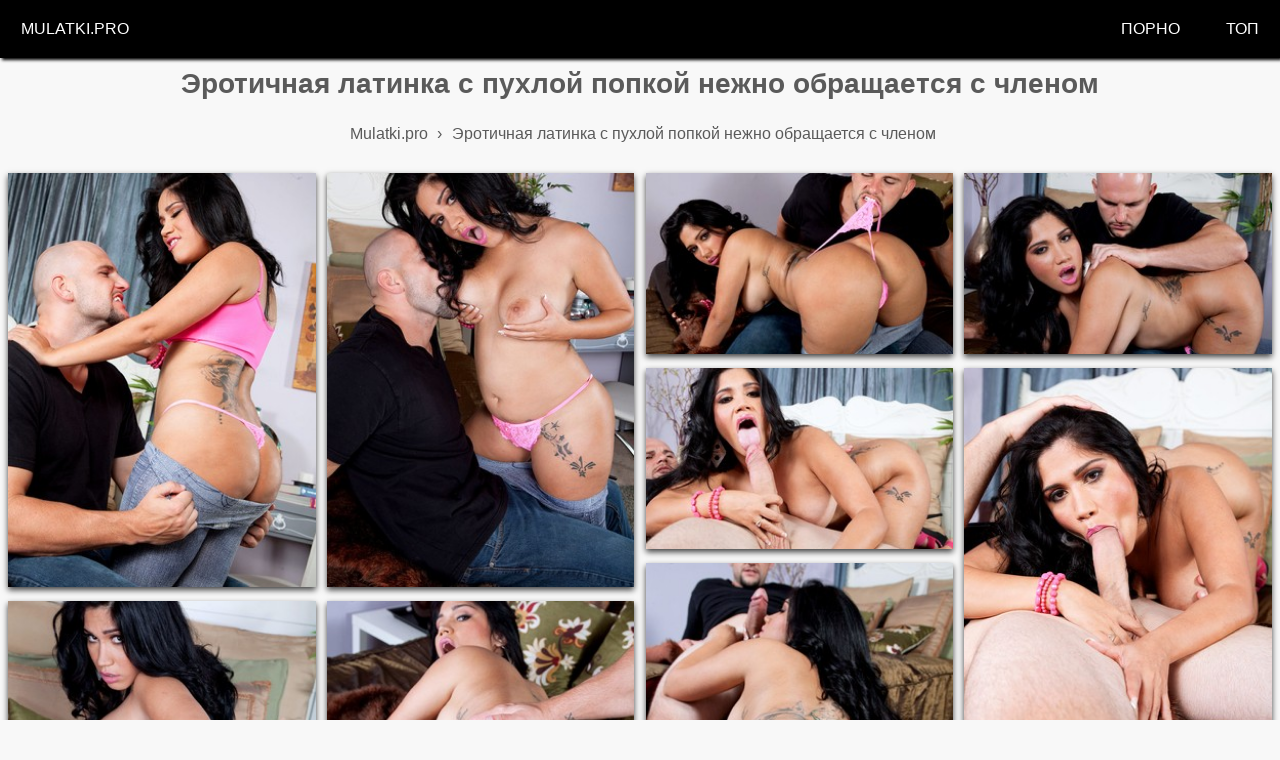

--- FILE ---
content_type: text/html; charset=UTF-8
request_url: https://mulatki.pro/photo/erotichnaya-latinka-s-puhloy-popkoy-nejno-obrashchaetsya-s-chlenom/
body_size: 8727
content:
<!DOCTYPE html>
<html lang="ru">
<head>
<meta http-equiv="Content-Type" content="text/html; charset=UTF-8"/>
<meta name="viewport" content="width=device-width, initial-scale=1"/>
<link rel="canonical" href="https://mulatki.pro/photo/erotichnaya-latinka-s-puhloy-popkoy-nejno-obrashchaetsya-s-chlenom/"/>
<title>Эротичная латинка с пухлой попкой нежно обращается с членом</title>
<meta name="title" content="Эротичная латинка с пухлой попкой нежно обращается с членом"/>
<meta name="description" content="Смотрите 16 фото Эротичная латинка с пухлой попкой нежно обращается с членом бесплатно порно фото и секс галереи для телефона и ПК на нашем сайте."/>
<meta property="og:type" content="article"/>
<meta property="og:title" content="Эротичная латинка с пухлой попкой нежно обращается с членом"/>
<meta property="og:url" content="https://mulatki.pro/photo/erotichnaya-latinka-s-puhloy-popkoy-nejno-obrashchaetsya-s-chlenom/"/>
<meta property="og:image" content="https://mulatki.pro/files/images/sets/201902231740024498751/thumb.jpg"/>
<meta property="og:description" content="Смотрите 16 фото Эротичная латинка с пухлой попкой нежно обращается с членом бесплатно порно фото и секс галереи для телефона и ПК на нашем сайте."/>
<meta property="og:site_name" content="Mulatki.pro"/>
<style>html {font-size: 10px;font-family: PT Sans Narrow, Arial, sans-serif;}body {font-size: 1.6rem;background-color: #f8f8f8;}a {text-decoration: none;}h1 {font-size: 2.8rem;padding: 5px 0;text-align: center;color: #5a5a5a;}h2 {font-size: 2.4rem;padding: 5px 0;}.page-head {background-color: #000000;min-height: 58px;height: 100%; box-shadow: 2px 2px 3px #000; -webkit-box-shadow: 2px 2px 3px #000; -moz-box-shadow: 2px 2px 3px #000;}.logo {margin: .4em;height: 1.8em;vertical-align: middle;}.logotip{width: 100%;height: 30px;}.breadcrumb a, ol, li {color: #5a5a5a;padding: 5px;display: inline-block;}.textblock {width: auto;max-width: 98%;background-color: #f3f3f3;color: #000000;border: 1px solid #5a5a5a;padding: 5px;margin: 5px;}.textblock input, textarea {width: auto;background-color: #ffffff;color: #000000;border: 1px solid #5a5a5a;padding: 5px;margin: auto;}.quattro {color: #5a5a5a;display: inline-block;border: 1px solid #5a5a5a;padding: 5px;margin: 5px;}.quattro:hover {background-color: #5a5a5a;color: #ffffff;display: inline-block;border: 1px solid #5a5a5a;padding: 5px;margin: 5px;}.page-foot {background-color: #2a353a;min-height: 60px;color: #fff;padding: 0 10px 10px;border-top: 2px solid #414141;}.panel-navi > .link {display: inline-block;color: #fff;text-decoration: none;padding: 2rem 2.1rem;text-transform: uppercase;}.panel-navi > .link:hover {background-color: #6d706f;}.photo-set {max-width: 350px;display: block;margin: 2px auto;border: 1px solid #5a5a5a;color: #414141;}.pagination-panel > .item {display: inline-block;}.pagination-panel > .item.-active {padding: 25px;margin: 5px;background-color: #414141;color: #fff;}.pagination-panel .link {display: block;color: #5a5a5a;padding: 24px;margin: 5px;border: 1px solid #5a5a5a;}.pagination-panel .link:hover {background-color: #5a5a5a;color: #fff;}._sotka {width: 100%;text-align: center;}._tret {width: 30%;text-align: center;}.responsive-layout {width: 100%;position: relative;margin: 0 auto;}.responsive-layout .photo {width: 100%;height: auto;-webkit-box-shadow: 0 3px 6px rgba(0,0,0,.75);box-shadow: 0 3px 6px rgba(0,0,0,.75);}.responsive-layout > .link, figure {width: 100%;display: inline-block;padding: 0 3px;}.responsive-layout > .related {width: 100%;display: inline-block;padding: 0 3px;}.responsive-layout > .solo {width: auto;display: inline-block;padding: 0 3px;}@media (min-width: 250px) {.responsive-layout > .link, figure {width: 96%;}.responsive-layout > .related {width: 96%;}}@media (min-width: 550px) {.responsive-layout > .link, figure {width: 49%;}.responsive-layout > .related {width: 46%;}}@media (min-width: 720px) {.responsive-layout > .link, figure {width: 30%;}.responsive-layout > .related {width: 30%;}}@media (min-width: 1024px) {.responsive-layout > .link, figure {width: 20%;}.responsive-layout > .related {width: 20%;}}@media (min-width: 1200px) {.responsive-layout > .link, figure {width: 24%;}.responsive-layout > .related {width: 19%;}}* {border: 0;padding: 0;margin: 0;margin-bottom: 5px;}.img_wrap {width: 100%;height: 430px;border-style: solid;}.img_wrap img {width: 100%;height: 100%;object-fit: cover;object-position: 0;}#content {max-width: 1440px;margin: 0 auto;}.back_to_top {position: fixed;bottom: 20px;right: 20px;z-index: 9999;width: 70px;height: 30px;text-align: center;line-height: 30px;background: #f5f5f5;color: #444;cursor: pointer;border-radius: 2px;display: none;}.back_to_top:hover {background: #e9ebec;}.back_to_top-show {display: block;}.agreement {text-align: left;}</style>
<link rel="stylesheet" href="https://mulatki.pro/style/js/photoswipe.css">
<link rel="stylesheet" href="https://mulatki.pro/style/templates/default-skin/default-skin.css">
<link rel="apple-touch-icon" sizes="180x180" href="/apple-touch-icon.png">
<link rel="icon" type="image/png" sizes="32x32" href="/favicon-32x32.png">
<link rel="icon" type="image/png" sizes="192x192" href="/android-chrome-192x192.png">
<link rel="icon" type="image/png" sizes="16x16" href="/favicon-16x16.png">
<link rel="manifest" href="/site.webmanifest">
<link rel="mask-icon" href="/safari-pinned-tab.svg" color="#5bbad5">
<meta name="msapplication-TileColor" content="#da532c">
<meta name="msapplication-TileImage" content="/mstile-144x144.png">
<meta name="theme-color" content="#ffffff">
<script src="https://mulatki.pro/style/js/photoswipe.min.js"></script>
<script src="https://mulatki.pro/style/js/photoswipe-ui-default.min.js"></script>
</head>
<body>
<div style="text-align: center">
<header class="page-head">
<nav class="panel-navi" style="float: left">
<a class="link" href="https://mulatki.pro/" title="На главную">Mulatki.pro</a>
</nav>
<nav class="panel-navi" style="float: right">
<a class="link" href="https://huyamba.info/" title="смотреть порно видео">порно</a>
<a class="link" href="https://mulatki.pro/top/" title="Топ фотосетов">Топ</a>
</nav>
</header>
<section id="content">
<div class="container"><h1 class="page-title">Эротичная латинка с пухлой попкой нежно обращается с членом</h1><ol class="breadcrumb" itemscope itemtype="http://schema.org/BreadcrumbList"><li itemprop="itemListElement" itemscope itemtype="http://schema.org/ListItem">
<a itemscope itemtype="http://schema.org/Thing" itemprop="item" href="https://mulatki.pro/">
<span itemprop="name">Mulatki.pro</span></a>
<meta itemprop="position" content="1" />
 › 
</li><li itemprop="itemListElement" itemscope itemtype="http://schema.org/ListItem">
<span itemprop="name">Эротичная латинка с пухлой попкой нежно обращается с членом</span>
<meta itemprop="position" content="2" />
</li></ol><!-- Root element of PhotoSwipe. Must have class pswp. -->
<div class="pswp" tabindex="-1" role="dialog" aria-hidden="true">

    <!-- Background of PhotoSwipe.
         It's a separate element as animating opacity is faster than rgba(). -->
    <div class="pswp__bg"></div>

    <!-- Slides wrapper with overflow:hidden. -->
    <div class="pswp__scroll-wrap">

        <!-- Container that holds slides.
            PhotoSwipe keeps only 3 of them in the DOM to save memory.
            Don't modify these 3 pswp__item elements, data is added later on. -->
        <div class="pswp__container">
            <div class="pswp__item"></div>
            <div class="pswp__item"></div>
            <div class="pswp__item"></div>
        </div>

        <!-- Default (PhotoSwipeUI_Default) interface on top of sliding area. Can be changed. -->
        <div class="pswp__ui pswp__ui--hidden">

            <div class="pswp__top-bar">

                <!--  Controls are self-explanatory. Order can be changed. -->

                <div class="pswp__counter"></div>

                <button class="pswp__button pswp__button--close" title="Close (Esc)"></button>

                <button class="pswp__button pswp__button--share" title="Share"></button>

                <button class="pswp__button pswp__button--fs" title="Toggle fullscreen"></button>

                <button class="pswp__button pswp__button--zoom" title="Zoom in/out"></button>

                <!-- Preloader demo https://codepen.io/dimsemenov/pen/yyBWoR -->
                <!-- element will get class pswp__preloader--active when preloader is running -->
                <div class="pswp__preloader">
                    <div class="pswp__preloader__icn">
                        <div class="pswp__preloader__cut">
                            <div class="pswp__preloader__donut"></div>
                        </div>
                    </div>
                </div>
            </div>

            <div class="pswp__share-modal pswp__share-modal--hidden pswp__single-tap">
                <div class="pswp__share-tooltip"></div>
            </div>

            <button class="pswp__button pswp__button--arrow--left" title="Previous (arrow left)">
            </button>

            <button class="pswp__button pswp__button--arrow--right" title="Next (arrow right)">
            </button>

            <div class="pswp__caption">
                <div class="pswp__caption__center"></div>
            </div>

        </div>

    </div>

</div>
<div class="responsive-layout" itemscope itemtype="http://schema.org/ImageGallery">
                            <figure itemprop="associatedMedia" itemscope itemtype="http://schema.org/ImageObject">
            <a class="link" href="https://mulatki.pro/files/images/sets/201902231740024498751/big/6997602_004_695b.jpg" itemprop="contentUrl" data-size="853x1280">
                <img class="photo" width="300" height="431" src="https://mulatki.pro/files/images/sets/201902231740024498751/small/6997602_004_695b.jpg"
                     itemprop="thumbnail" alt="Эротичная латинка с пухлой попкой нежно обращается с членом"/>
            </a>
            </figure>
                
                                <figure itemprop="associatedMedia" itemscope itemtype="http://schema.org/ImageObject">
            <a class="link" href="https://mulatki.pro/files/images/sets/201902231740024498751/big/6997602_009_f987.jpg" itemprop="contentUrl" data-size="853x1280">
                <img class="photo" width="300" height="431" src="https://mulatki.pro/files/images/sets/201902231740024498751/small/6997602_009_f987.jpg"
                     itemprop="thumbnail" alt="Эротичная латинка с пухлой попкой нежно обращается с членом"/>
            </a>
            </figure>
                
                                <figure itemprop="associatedMedia" itemscope itemtype="http://schema.org/ImageObject">
            <a class="link" href="https://mulatki.pro/files/images/sets/201902231740024498751/big/6997602_012_79ba.jpg" itemprop="contentUrl" data-size="1280x854">
                <img class="photo" width="300" height="431" src="https://mulatki.pro/files/images/sets/201902231740024498751/small/6997602_012_79ba.jpg"
                     itemprop="thumbnail" alt="Эротичная латинка с пухлой попкой нежно обращается с членом"/>
            </a>
            </figure>
                
                                <figure itemprop="associatedMedia" itemscope itemtype="http://schema.org/ImageObject">
            <a class="link" href="https://mulatki.pro/files/images/sets/201902231740024498751/big/6997602_017_135e.jpg" itemprop="contentUrl" data-size="1280x854">
                <img class="photo" width="300" height="431" src="https://mulatki.pro/files/images/sets/201902231740024498751/small/6997602_017_135e.jpg"
                     itemprop="thumbnail" alt="Эротичная латинка с пухлой попкой нежно обращается с членом"/>
            </a>
            </figure>
                
                                <figure itemprop="associatedMedia" itemscope itemtype="http://schema.org/ImageObject">
            <a class="link" href="https://mulatki.pro/files/images/sets/201902231740024498751/big/6997602_022_9073.jpg" itemprop="contentUrl" data-size="1280x854">
                <img class="photo" width="300" height="431" src="https://mulatki.pro/files/images/sets/201902231740024498751/small/6997602_022_9073.jpg"
                     itemprop="thumbnail" alt="Эротичная латинка с пухлой попкой нежно обращается с членом"/>
            </a>
            </figure>
                
                                <figure itemprop="associatedMedia" itemscope itemtype="http://schema.org/ImageObject">
            <a class="link" href="https://mulatki.pro/files/images/sets/201902231740024498751/big/6997602_024_fb8d.jpg" itemprop="contentUrl" data-size="853x1280">
                <img class="photo" width="300" height="431" src="https://mulatki.pro/files/images/sets/201902231740024498751/small/6997602_024_fb8d.jpg"
                     itemprop="thumbnail" alt="Эротичная латинка с пухлой попкой нежно обращается с членом"/>
            </a>
            </figure>
                
                                <figure itemprop="associatedMedia" itemscope itemtype="http://schema.org/ImageObject">
            <a class="link" href="https://mulatki.pro/files/images/sets/201902231740024498751/big/6997602_029_a9f2.jpg" itemprop="contentUrl" data-size="853x1280">
                <img class="photo" width="300" height="431" src="https://mulatki.pro/files/images/sets/201902231740024498751/small/6997602_029_a9f2.jpg"
                     itemprop="thumbnail" alt="Эротичная латинка с пухлой попкой нежно обращается с членом"/>
            </a>
            </figure>
                
                                <figure itemprop="associatedMedia" itemscope itemtype="http://schema.org/ImageObject">
            <a class="link" href="https://mulatki.pro/files/images/sets/201902231740024498751/big/6997602_037_d27d.jpg" itemprop="contentUrl" data-size="853x1280">
                <img class="photo" width="300" height="431" src="https://mulatki.pro/files/images/sets/201902231740024498751/small/6997602_037_d27d.jpg"
                     itemprop="thumbnail" alt="Эротичная латинка с пухлой попкой нежно обращается с членом"/>
            </a>
            </figure>
                
                                <figure itemprop="associatedMedia" itemscope itemtype="http://schema.org/ImageObject">
            <a class="link" href="https://mulatki.pro/files/images/sets/201902231740024498751/big/6997602_041_65ca.jpg" itemprop="contentUrl" data-size="853x1280">
                <img class="photo" width="300" height="431" src="https://mulatki.pro/files/images/sets/201902231740024498751/small/6997602_041_65ca.jpg"
                     itemprop="thumbnail" alt="Эротичная латинка с пухлой попкой нежно обращается с членом"/>
            </a>
            </figure>
                
                                <figure itemprop="associatedMedia" itemscope itemtype="http://schema.org/ImageObject">
            <a class="link" href="https://mulatki.pro/files/images/sets/201902231740024498751/big/6997602_045_5cff.jpg" itemprop="contentUrl" data-size="1280x854">
                <img class="photo" width="300" height="431" src="https://mulatki.pro/files/images/sets/201902231740024498751/small/6997602_045_5cff.jpg"
                     itemprop="thumbnail" alt="Эротичная латинка с пухлой попкой нежно обращается с членом"/>
            </a>
            </figure>
                
                                <figure itemprop="associatedMedia" itemscope itemtype="http://schema.org/ImageObject">
            <a class="link" href="https://mulatki.pro/files/images/sets/201902231740024498751/big/6997602_047_fe83.jpg" itemprop="contentUrl" data-size="853x1280">
                <img class="photo" width="300" height="431" src="https://mulatki.pro/files/images/sets/201902231740024498751/small/6997602_047_fe83.jpg"
                     itemprop="thumbnail" alt="Эротичная латинка с пухлой попкой нежно обращается с членом"/>
            </a>
            </figure>
                
                                <figure itemprop="associatedMedia" itemscope itemtype="http://schema.org/ImageObject">
            <a class="link" href="https://mulatki.pro/files/images/sets/201902231740024498751/big/6997602_052_5174.jpg" itemprop="contentUrl" data-size="853x1280">
                <img class="photo" width="300" height="431" src="https://mulatki.pro/files/images/sets/201902231740024498751/small/6997602_052_5174.jpg"
                     itemprop="thumbnail" alt="Эротичная латинка с пухлой попкой нежно обращается с членом"/>
            </a>
            </figure>
                
                                <figure itemprop="associatedMedia" itemscope itemtype="http://schema.org/ImageObject">
            <a class="link" href="https://mulatki.pro/files/images/sets/201902231740024498751/big/6997602_060_bc14.jpg" itemprop="contentUrl" data-size="853x1280">
                <img class="photo" width="300" height="431" src="https://mulatki.pro/files/images/sets/201902231740024498751/small/6997602_060_bc14.jpg"
                     itemprop="thumbnail" alt="Эротичная латинка с пухлой попкой нежно обращается с членом"/>
            </a>
            </figure>
                
                                <figure itemprop="associatedMedia" itemscope itemtype="http://schema.org/ImageObject">
            <a class="link" href="https://mulatki.pro/files/images/sets/201902231740024498751/big/6997602_065_7bfa.jpg" itemprop="contentUrl" data-size="853x1280">
                <img class="photo" width="300" height="431" src="https://mulatki.pro/files/images/sets/201902231740024498751/small/6997602_065_7bfa.jpg"
                     itemprop="thumbnail" alt="Эротичная латинка с пухлой попкой нежно обращается с членом"/>
            </a>
            </figure>
                
                                <figure itemprop="associatedMedia" itemscope itemtype="http://schema.org/ImageObject">
            <a class="link" href="https://mulatki.pro/files/images/sets/201902231740024498751/big/6997602_070_37ea.jpg" itemprop="contentUrl" data-size="1280x854">
                <img class="photo" width="300" height="431" src="https://mulatki.pro/files/images/sets/201902231740024498751/small/6997602_070_37ea.jpg"
                     itemprop="thumbnail" alt="Эротичная латинка с пухлой попкой нежно обращается с членом"/>
            </a>
            </figure>
                
                                <figure itemprop="associatedMedia" itemscope itemtype="http://schema.org/ImageObject">
            <a class="link" href="https://mulatki.pro/files/images/sets/201902231740024498751/big/6997602_074_8b66.jpg" itemprop="contentUrl" data-size="1280x854">
                <img class="photo" width="300" height="431" src="https://mulatki.pro/files/images/sets/201902231740024498751/small/6997602_074_8b66.jpg"
                     itemprop="thumbnail" alt="Эротичная латинка с пухлой попкой нежно обращается с членом"/>
            </a>
            </figure>
                
        </div>

<div class="textblock">
    <div>Смотрите 16 фото Эротичная латинка с пухлой попкой нежно обращается с членом бесплатно порно фото и секс галереи для телефона и ПК на нашем сайте.</div>    <table class="_sotka">
        <tr>
             <td class="_tret">Модель: Angelina</td>            <td class="_tret">Дата публикации: 07.08.2019</td>
            <td class="_tret">Просмотров: 8649</td>
        </tr>
    </table>
</div>
<br><a class="quattro" href="https://mulatki.pro/photo/erotichnaya-latinka-s-puhloy-popkoy-nejno-obrashchaetsya-s-chlenom/like/" title="Поставить лайк"> 👍🏻 853</a>
<a class="quattro" href="https://mulatki.pro/photo/erotichnaya-latinka-s-puhloy-popkoy-nejno-obrashchaetsya-s-chlenom/dizlike/" title="Поставить дизлайк"> 👎🏻 861</a>

<br>

Реклама в рекомендах
<div style="text-align: left">
    <details>

        <summary>Комментарии (0)</summary>
        <div class="textblock">
            <form method="POST">Имя (Мин. 3 символа):<br><input type="text" name="name" required/><br>
                Цифры с картинки: <br><input type="number" name="norobot" required/><br><img height="50"
                                                                                             alt="Защита от роботов"
                                                                                             src="/captcha.php"/><br>
                Комментарий (Мин.10 символов):<br><textarea name="comment" cols="30" rows="3" required></textarea><br>
                <input type="submit" name="submit" value="Отправить">
            </form>
        </div>
        
    </details>
</div>
<h2>Возможно Вам будет интересно:</h2>

<script>
    var initPhotoSwipeFromDOM = function (gallerySelector) {

        // parse slide data (url, title, size ...) from DOM elements
        // (children of gallerySelector)
        var parseThumbnailElements = function (el) {
            var thumbElements = el.childNodes,
                numNodes = thumbElements.length,
                items = [],
                figureEl,
                linkEl,
                size,
                item;

            for (var i = 0; i < numNodes; i++) {

                figureEl = thumbElements[i]; // <figure> element

                // include only element nodes
                if (figureEl.nodeType !== 1) {
                    continue;
                }

                linkEl = figureEl.children[0]; // <a> element

                size = linkEl.getAttribute('data-size').split('x');

                // create slide object
                item = {
                    src: linkEl.getAttribute('href'),
                    w: parseInt(size[0], 10),
                    h: parseInt(size[1], 10)
                };


                if (figureEl.children.length > 1) {
                    // <figcaption> content
                    item.title = figureEl.children[1].innerHTML;
                }

                if (linkEl.children.length > 0) {
                    // <img> thumbnail element, retrieving thumbnail url
                    item.msrc = linkEl.children[0].getAttribute('src');
                }

                item.el = figureEl; // save link to element for getThumbBoundsFn
                items.push(item);
            }

            return items;
        };

        // find nearest parent element
        var closest = function closest(el, fn) {
            return el && (fn(el) ? el : closest(el.parentNode, fn));
        };

        // triggers when user clicks on thumbnail
        var onThumbnailsClick = function (e) {
            e = e || window.event;
            e.preventDefault ? e.preventDefault() : e.returnValue = false;

            var eTarget = e.target || e.srcElement;

            // find root element of slide
            var clickedListItem = closest(eTarget, function (el) {
                return (el.tagName && el.tagName.toUpperCase() === 'FIGURE');
            });

            if (!clickedListItem) {
                return;
            }

            // find index of clicked item by looping through all child nodes
            // alternatively, you may define index via data- attribute
            var clickedGallery = clickedListItem.parentNode,
                childNodes = clickedListItem.parentNode.childNodes,
                numChildNodes = childNodes.length,
                nodeIndex = 0,
                index;

            for (var i = 0; i < numChildNodes; i++) {
                if (childNodes[i].nodeType !== 1) {
                    continue;
                }

                if (childNodes[i] === clickedListItem) {
                    index = nodeIndex;
                    break;
                }
                nodeIndex++;
            }


            if (index >= 0) {
                // open PhotoSwipe if valid index found
                openPhotoSwipe(index, clickedGallery);
            }
            return false;
        };

        // parse picture index and gallery index from URL (#&pid=1&gid=2)
        var photoswipeParseHash = function () {
            var hash = window.location.hash.substring(1),
                params = {};

            if (hash.length < 5) {
                return params;
            }

            var vars = hash.split('&');
            for (var i = 0; i < vars.length; i++) {
                if (!vars[i]) {
                    continue;
                }
                var pair = vars[i].split('=');
                if (pair.length < 2) {
                    continue;
                }
                params[pair[0]] = pair[1];
            }

            if (params.gid) {
                params.gid = parseInt(params.gid, 10);
            }

            return params;
        };

        var openPhotoSwipe = function (index, galleryElement, disableAnimation, fromURL) {
            var pswpElement = document.querySelectorAll('.pswp')[0],
                gallery,
                options,
                items;

            items = parseThumbnailElements(galleryElement);

            // define options (if needed)
            options = {

                // define gallery index (for URL)
                galleryUID: galleryElement.getAttribute('data-pswp-uid'),

                getThumbBoundsFn: function (index) {
                    // See Options -> getThumbBoundsFn section of documentation for more info
                    var thumbnail = items[index].el.getElementsByTagName('img')[0], // find thumbnail
                        pageYScroll = window.pageYOffset || document.documentElement.scrollTop,
                        rect = thumbnail.getBoundingClientRect();

                    return {x: rect.left, y: rect.top + pageYScroll, w: rect.width};
                }

            };

            // PhotoSwipe opened from URL
            if (fromURL) {
                if (options.galleryPIDs) {
                    // parse real index when custom PIDs are used
                    // http://photoswipe.com/documentation/faq.html#custom-pid-in-url
                    for (var j = 0; j < items.length; j++) {
                        if (items[j].pid == index) {
                            options.index = j;
                            break;
                        }
                    }
                } else {
                    // in URL indexes start from 1
                    options.index = parseInt(index, 10) - 1;
                }
            } else {
                options.index = parseInt(index, 10);
            }

            // exit if index not found
            if (isNaN(options.index)) {
                return;
            }

            if (disableAnimation) {
                options.showAnimationDuration = 0;
            }

            // Pass data to PhotoSwipe and initialize it
            gallery = new PhotoSwipe(pswpElement, PhotoSwipeUI_Default, items, options);
            gallery.init();
        };

        // loop through all gallery elements and bind events
        var galleryElements = document.querySelectorAll(gallerySelector);

        for (var i = 0, l = galleryElements.length; i < l; i++) {
            galleryElements[i].setAttribute('data-pswp-uid', i + 1);
            galleryElements[i].onclick = onThumbnailsClick;
        }

        // Parse URL and open gallery if it contains #&pid=3&gid=1
        var hashData = photoswipeParseHash();
        if (hashData.pid && hashData.gid) {
            openPhotoSwipe(hashData.pid, galleryElements[hashData.gid - 1], true, true);
        }
    };

    // execute above function
    initPhotoSwipeFromDOM('.responsive-layout');
    </script>
    <script>
    flex_masonry = function (a) {
        function d(a) {
            if (a.length > 1) {
                var b = Math.min.apply(Math, a);
                return a.indexOf(b, a)
            }
            return 0
        }

        var b = document.querySelector(a), c = document.querySelectorAll(".responsive-layout")[0].children;
        Array.max = function (a) {
            return Math.max.apply(Math, a)
        }, flex_magic = {
            render: function () {
                for (var a = c[0].getBoundingClientRect().width / b.getBoundingClientRect().width * 100, e = Math.floor(100 / a), f = 5, g = (100 - a * e) / (e + 1), h = new Array(e).fill(0), i = 0, j = c.length; i < j; i++) {
                    var k = d(h), l = k * a + g * (k + 1);
                    c[i].style.position = "absolute", c[i].style.top = h[k] + "px", c[i].style.left = l + "%", c[i].getBoundingClientRect().height <= 0 && (h[k] = h[k] - f), h[k] = h[k] + c[i].getBoundingClientRect().height + f
                }
                b.style.height = Array.max(h) + "px"
            }, destroy: function () {
                for (var a = 0; a < c.length; a++) c[a].style.position = "", c[a].style.top = "", c[a].style.left = ""
            }
        }, b.classList.add("sm-loaded"), window.addEventListener("load", flex_magic.render), window.addEventListener("resize", function () {
            flex_magic.render()
        })
    };
    flex_masonry(".responsive-layout");</script>
<div class="responsive-layout">
                                        <a class="related" href="https://mulatki.pro/photo/smuglaya-tolstushka-bodro-drochit-drugu-bolshimi-doykami/" title="Смуглая толстушка бодро дрочит другу большими дойками">
                    <div class="img_wrap "><img class="img photo-set"
                                                src="/timthumb.php?src=https://mulatki.pro/files/images/sets/2019022318060222878/thumb.jpg&w=300&h=431&zc=1"
                                                alt="Смуглая толстушка бодро дрочит другу большими дойками" title="Смуглая толстушка бодро дрочит другу большими дойками"></div>
                </a>
                            <a class="related" href="https://mulatki.pro/photo/gubastaya-temnokojaya-ledi-razmyala-siski-i-pokazala-pilotku/" title="Губастая темнокожая леди размяла сиськи и показала пилотку">
                    <div class="img_wrap "><img class="img photo-set"
                                                src="/timthumb.php?src=https://mulatki.pro/files/images/sets/201902231700039322623/thumb.jpg&w=300&h=431&zc=1"
                                                alt="Губастая темнокожая леди размяла сиськи и показала пилотку" title="Губастая темнокожая леди размяла сиськи и показала пилотку"></div>
                </a>
                            <a class="related" href="https://mulatki.pro/photo/smuglaya-tatuirovannaya-devushka-pojiraet-spermu-belogo-druga/" title="Смуглая татуированная девушка пожирает сперму белого друга">
                    <div class="img_wrap "><img class="img photo-set"
                                                src="/timthumb.php?src=https://mulatki.pro/files/images/sets/201902231710024064206/thumb.jpg&w=300&h=431&zc=1"
                                                alt="Смуглая татуированная девушка пожирает сперму белого друга" title="Смуглая татуированная девушка пожирает сперму белого друга"></div>
                </a>
                            <a class="related" href="https://mulatki.pro/photo/molodaya-negrityanka-otsasyvaet-neznakomcu-i-glotaet-spermu/" title="Молодая негритянка отсасывает незнакомцу и глотает сперму">
                    <div class="img_wrap "><img class="img photo-set"
                                                src="/timthumb.php?src=https://mulatki.pro/files/images/sets/201902231916033734821/thumb.jpg&w=300&h=431&zc=1"
                                                alt="Молодая негритянка отсасывает незнакомцу и глотает сперму" title="Молодая негритянка отсасывает незнакомцу и глотает сперму"></div>
                </a>
                            <a class="related" href="https://mulatki.pro/photo/smuglaya-mamasha-drochit-pizdenku-dlinnymi-busami/" title="Смуглая мамаша дрочит пизденку длинными бусами">
                    <div class="img_wrap "><img class="img photo-set"
                                                src="/timthumb.php?src=https://mulatki.pro/files/images/sets/20190223154202500748/thumb.jpg&w=300&h=431&zc=1"
                                                alt="Смуглая мамаша дрочит пизденку длинными бусами" title="Смуглая мамаша дрочит пизденку длинными бусами"></div>
                </a>
                            <a class="related" href="https://mulatki.pro/photo/chernye-lesbiyanki-drochat-pizdy-v-tyurme/" title="Черные лесбиянки дрочат пизды в тюрьме">
                    <div class="img_wrap "><img class="img photo-set"
                                                src="/timthumb.php?src=https://mulatki.pro/files/images/sets/201902231900033102657/thumb.jpg&w=300&h=431&zc=1"
                                                alt="Черные лесбиянки дрочат пизды в тюрьме" title="Черные лесбиянки дрочат пизды в тюрьме"></div>
                </a>
                            <a class="related" href="https://mulatki.pro/photo/ogromnyy-chernyy-chlen-shikarno-vhodit-v-uzkuyu-beluyu-popochku/" title="Огромный черный член шикарно входит в узкую белую попочку">
                    <div class="img_wrap "><img class="img photo-set"
                                                src="/timthumb.php?src=https://mulatki.pro/files/images/sets/201902231858023787690/thumb.jpg&w=300&h=431&zc=1"
                                                alt="Огромный черный член шикарно входит в узкую белую попочку" title="Огромный черный член шикарно входит в узкую белую попочку"></div>
                </a>
                            <a class="related" href="https://mulatki.pro/photo/tatuirovannaya-mulatka-razvratnichaet-s-vozbujdennoy-gospojoy/" title="Татуированная мулатка развратничает с возбужденной госпожой">
                    <div class="img_wrap "><img class="img photo-set"
                                                src="/timthumb.php?src=https://mulatki.pro/files/images/sets/201902231516023715927/thumb.jpg&w=300&h=431&zc=1"
                                                alt="Татуированная мулатка развратничает с возбужденной госпожой" title="Татуированная мулатка развратничает с возбужденной госпожой"></div>
                </a>
                            <a class="related" href="https://mulatki.pro/photo/hudenkaya-chernokojaya-ledi-poglajivaet-pushistuyu-pisku/" title="Худенькая чернокожая леди поглаживает пушистую письку">
                    <div class="img_wrap "><img class="img photo-set"
                                                src="/timthumb.php?src=https://mulatki.pro/files/images/sets/201902231730028151370/thumb.jpg&w=300&h=431&zc=1"
                                                alt="Худенькая чернокожая леди поглаживает пушистую письку" title="Худенькая чернокожая леди поглаживает пушистую письку"></div>
                </a>
                            <a class="related" href="https://mulatki.pro/photo/smuglaya-blondinka-v-vozraste-perepihnulas-s-negrom/" title="Смуглая блондинка в возрасте перепихнулась с негром">
                    <div class="img_wrap "><img class="img photo-set"
                                                src="/timthumb.php?src=https://mulatki.pro/files/images/sets/201902231810033827366/thumb.jpg&w=300&h=431&zc=1"
                                                alt="Смуглая блондинка в возрасте перепихнулась с негром" title="Смуглая блондинка в возрасте перепихнулась с негром"></div>
                </a>
                            <a class="related" href="https://mulatki.pro/photo/goryachaya-mulatka-iz-gruppy-podderjki-ustroila-striptiz-vo-dvore/" title="Горячая мулатка из группы поддержки устроила стриптиз во дворе">
                    <div class="img_wrap "><img class="img photo-set"
                                                src="/timthumb.php?src=https://mulatki.pro/files/images/sets/201902231754025872575/thumb.jpg&w=300&h=431&zc=1"
                                                alt="Горячая мулатка из группы поддержки устроила стриптиз во дворе" title="Горячая мулатка из группы поддержки устроила стриптиз во дворе"></div>
                </a>
                            <a class="related" href="https://mulatki.pro/photo/temnokojaya-ledi-v-chulkah-vstala-rakom-na-divane/" title="Темнокожая леди в чулках встала раком на диване">
                    <div class="img_wrap "><img class="img photo-set"
                                                src="/timthumb.php?src=https://mulatki.pro/files/images/sets/201902231504021142490/thumb.jpg&w=300&h=431&zc=1"
                                                alt="Темнокожая леди в чулках встала раком на диване" title="Темнокожая леди в чулках встала раком на диване"></div>
                </a>
                            <a class="related" href="https://mulatki.pro/photo/chernaya-ofisnaya-sotrudnica-pokazala-vybrituyu-pipku/" title="Черная офисная сотрудница показала выбритую пипку">
                    <div class="img_wrap "><img class="img photo-set"
                                                src="/timthumb.php?src=https://mulatki.pro/files/images/sets/201902231432036023191/thumb.jpg&w=300&h=431&zc=1"
                                                alt="Черная офисная сотрудница показала выбритую пипку" title="Черная офисная сотрудница показала выбритую пипку"></div>
                </a>
                            <a class="related" href="https://mulatki.pro/photo/gryaznye-stroiteli-otodrali-negrityanku-vo-dvore/" title="Грязные строители отодрали негритянку во дворе">
                    <div class="img_wrap "><img class="img photo-set"
                                                src="/timthumb.php?src=https://mulatki.pro/files/images/sets/201902231634024547542/thumb.jpg&w=300&h=431&zc=1"
                                                alt="Грязные строители отодрали негритянку во дворе" title="Грязные строители отодрали негритянку во дворе"></div>
                </a>
                            <a class="related" href="https://mulatki.pro/photo/chernaya-jitelnica-afriki-trahaet-lyubovnicu-iz-evropy/" title="Черная жительница Африки трахает любовницу из Европы">
                    <div class="img_wrap "><img class="img photo-set"
                                                src="/timthumb.php?src=https://mulatki.pro/files/images/sets/201902231848026748246/thumb.jpg&w=300&h=431&zc=1"
                                                alt="Черная жительница Африки трахает любовницу из Европы" title="Черная жительница Африки трахает любовницу из Европы"></div>
                </a>
                                                <a class="related" href="https://18foto.pro" title="Реальные домашние порно фото 18-летних девушек">
                <div class="img_wrap "><img class="img photo-set" src="/timthumb.php?src=https://18foto.pro/files/images/categories/promo.jpg&w=300&h=431&zc=1"
                                            alt="Реальные домашние порно фото 18-летних девушек"
                                            title="Реальные домашние порно фото 18-летних девушек"></div>
            </a>
                    <a class="related" href="https://erophotos.love" title="Порно фото на EroPhotos">
                <div class="img_wrap "><img class="img photo-set" src="/timthumb.php?src=https://erophotos.love/files/images/categories/promo.jpg&w=300&h=431&zc=1"
                                            alt="Порно фото на EroPhotos"
                                            title="Порно фото на EroPhotos"></div>
            </a>
                    <a class="related" href="https://grupovuha.pro" title="Групповое порно фото на Grupovuha.pro">
                <div class="img_wrap "><img class="img photo-set" src="/timthumb.php?src=https://grupovuha.pro/files/images/categories/promo.jpg&w=300&h=431&zc=1"
                                            alt="Групповое порно фото на Grupovuha.pro"
                                            title="Групповое порно фото на Grupovuha.pro"></div>
            </a>
                    <a class="related" href="https://pispis.mobi" title="Смотреть порно фото на PisPis.mobi">
                <div class="img_wrap "><img class="img photo-set" src="/timthumb.php?src=https://pispis.mobi/files/images/categories/promo.jpg&w=300&h=431&zc=1"
                                            alt="Смотреть порно фото на PisPis.mobi"
                                            title="Смотреть порно фото на PisPis.mobi"></div>
            </a>
                    <a class="related" href="https://pornoselfi.com" title="Порно фото Селфи на PornoSelfi.com">
                <div class="img_wrap "><img class="img photo-set" src="/timthumb.php?src=https://pornoselfi.com/files/images/categories/promo.jpg&w=300&h=431&zc=1"
                                            alt="Порно фото Селфи на PornoSelfi.com"
                                            title="Порно фото Селфи на PornoSelfi.com"></div>
            </a>
            </div></div>
</section>
<a class="back_to_top" title="Вверх">Вверх</a>
<script>(function() {
        'use strict';

        function trackScroll() {
            var scrolled = window.pageYOffset;
            var coords = document.documentElement.clientHeight;

            if (scrolled > coords) {
                goTopBtn.classList.add('back_to_top-show');
            }
            if (scrolled < coords) {
                goTopBtn.classList.remove('back_to_top-show');
            }
        }

        function backToTop() {
            if (window.pageYOffset > 0) {
                window.scrollBy(0, -80);
                setTimeout(backToTop, 0);
            }
        }

        var goTopBtn = document.querySelector('.back_to_top');

        window.addEventListener('scroll', trackScroll);
        goTopBtn.addEventListener('click', backToTop);
    })();</script>
<footer class="page-foot" style="text-align: center">
    <div class="container">
        <nav class="panel-navi -second">
            <a class="link" href="https://mulatki.pro/" title="На главную страницу">Главная</a>            <a class="link" href="https://mulatki.pro/contacts/" title="Контакты">Контакты</a>
            <a class="link" href="https://mulatki.pro/sitemap.xml" title="Карта сайта">Карта сайта</a>
        </nav>
        <div>
                    </div>        <br>

        <script>
new Image().src = "//counter.yadro.ru/hit?r"+
escape(document.referrer)+((typeof(screen)=="undefined")?"":
";s"+screen.width+"*"+screen.height+"*"+(screen.colorDepth?
screen.colorDepth:screen.pixelDepth))+";u"+escape(document.URL)+
";h"+escape(document.title.substring(0,150))+
";"+Math.random();</script>    </div>
</footer>
</div>
</body>
</html>



